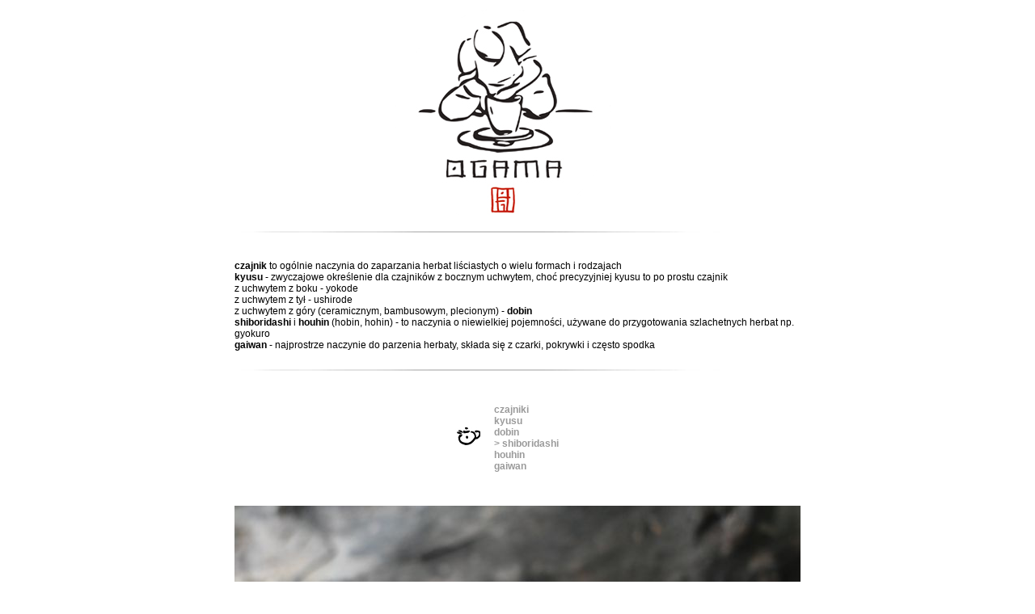

--- FILE ---
content_type: text/html
request_url: http://ogama.pl/prace1_04.html
body_size: 1299
content:
<!DOCTYPE HTML PUBLIC "-//W3C//DTD HTML 4.0//EN">
<HTML>
<HEAD>
<TITLE> ogama </TITLE>
<META HTTP-EQUIV="Content-type" CONTENT="text/html; charset=iso-8859-2">
<META HTTP-EQUIV="Content-Language" CONTENT="pl">
<META NAME="Keywords" CONTENT="ogama, garncarstwo, piece, wypały">
<META NAME="Description" CONTENT="Ogama - strona poświęcona garncarstwu, piece i wypały">

<STYLE TYPE="text/css">
<!--
A {text-decoration: none}
H6,H5,H4,H3,H2,H1 {font-family: "Verdena", "Arial"}
FONT {font-size:9pt;font-family: "Verdena", "Arial"}
P {font-size:9pt;font-family: "Verdena", "Arial"}
-->
</STYLE>

</HEAD>
<BODY BGCOLOR="#FFFFFF" TEXT="#000000" LINK="#9A9A9A" ALINK="#9A9A9A" VLINK="#9A9A9A" LEFTMARGIN="10" TOPMARGIN="10">
<TABLE ALIGN="center"  WIDTH="700" HEIGHT="260" CELLSPACING="0" CELLPADDING="0" BORDER="0">
<TR>
	<TD>
	<A HREF="index.html">
	<IMG SRC="ogama/potter.jpg" WIDTH=700 HEIGHT=260 BORDER="0" ALT="ogama"></A>
	</TD>
</TR>
</TABLE>
<TABLE ALIGN="center"  WIDTH="700" HEIGHT="" CELLSPACING="0" CELLPADDING="0" BORDER="0">
<TR>
	<TD>
	<IMG SRC="ogama/kreska.jpg">
	</TD>
</TR>
</TABLE><BR>
<TABLE ALIGN="center"  WIDTH="700" HEIGHT="" CELLSPACING="0" CELLPADDING="0" BORDER="0">
<TR>
	<TD ALIGN="left">
	<P>
<B>czajnik</B> to ogólnie naczynia do zaparzania herbat liściastych o wielu formach i rodzajach<BR>
<B>kyusu</B> - zwyczajowe określenie dla czajników z bocznym uchwytem, choć precyzyjniej kyusu to po prostu czajnik<BR>
z uchwytem z boku - yokode<BR> 
z uchwytem z tył - ushirode<BR> 
z uchwytem z góry (ceramicznym, bambusowym, plecionym) - <B>dobin</B><BR>
<B>shiboridashi</B> i <B>houhin</B> (hobin, hohin) - to naczynia o niewielkiej pojemności, używane do przygotowania szlachetnych herbat np. gyokuro<BR>
<B>gaiwan</B> - najprostrze naczynie do parzenia herbaty, składa się z czarki, pokrywki i często spodka
<BR><BR>
	<IMG SRC="ogama/kreska.jpg"><BR><BR>
	</P></TD>
</TR>
</TABLE>
<TABLE ALIGN="center"  WIDTH="700" HEIGHT="" CELLSPACING="0" CELLPADDING="0" BORDER="0">
<TR>
    <TD WIDTH="315" HEIGHT="40">
	<IMG SRC="ogama/zp1.jpg">
	</TD>
	<TD WIDTH="385" HEIGHT="40">
	<P>
	&#160
	<A HREF="prace1_01.html"><B>czajniki</B></A>&#160 &#160 <BR>
	&#160
	<A HREF="prace1_02.html"><B>kyusu</B></A>&#160 &#160 <BR>
	&#160
	<A HREF="prace1_03.html"><B>dobin</B></A>&#160 &#160 <BR>
	&#160
	<A HREF="prace1_04.html"><B>> shiboridashi</B></A>&#160 &#160 <BR>
	&#160
	<A HREF="prace1_05.html"><B>houhin</B></A>&#160 &#160 <BR>
	&#160
	<A HREF="prace1_06.html"><B>gaiwan</B></A>&#160 &#160 <BR>
	</P> 
	</TD>
	</TR>
</TABLE><BR>
<TABLE ALIGN="center"  WIDTH="700" HEIGHT="" CELLSPACING="0" CELLPADDING="0" BORDER="0">
<TR>
	<TD ALIGN="center">
	<P>
	<IMG SRC="prace/__shibo/0196.jpg"><BR><BR>
	<IMG SRC="prace/__shibo/0391.jpg"><BR><BR>
	<IMG SRC="prace/__shibo/0386.jpg"><BR><BR>
	<IMG SRC="prace/__shibo/0200.jpg"><BR><BR>
	<IMG SRC="prace/__shibo/0274.jpg"><BR><BR>
	<IMG SRC="prace/__shibo/0103.jpg"><BR><BR>
	<IMG SRC="prace/__shibo/0117.jpg"><BR><BR>
	<IMG SRC="prace/__shibo/0121.jpg"><BR><BR>
	<IMG SRC="prace/__shibo/0125.jpg"><BR><BR>
	<IMG SRC="prace/__shibo/0155.jpg"><BR><BR>
	<IMG SRC="prace/__shibo/0203.jpg"><BR><BR>
	<IMG SRC="prace/__shibo/0234.jpg"><BR><BR>
	<IMG SRC="prace/__shibo/0250.jpg"><BR><BR>
	<IMG SRC="prace/__shibo/0251.jpg"><BR><BR>
	<IMG SRC="prace/__shibo/0252.jpg"><BR><BR>
	<IMG SRC="prace/__shibo/0254.jpg"><BR><BR>
	<IMG SRC="prace/__shibo/0269.jpg"><BR><BR>
	<IMG SRC="prace/__shibo/0346.jpg"><BR><BR>
	<IMG SRC="prace/__shibo/0367.jpg"><BR><BR>
	<IMG SRC="prace/__shibo/0123.jpg"><BR><BR>
	<IMG SRC="prace/__shibo/0093.jpg"><BR><BR>
	<IMG SRC="prace/0081.jpg"><BR><BR>
	<IMG SRC="prace/pra_061.jpg"><BR><BR>
	<IMG SRC="prace/pra_062.jpg"><BR><BR>
	<IMG SRC="prace/pra_053.jpg"><BR><BR>
	<IMG SRC="prace/pra_051.jpg"><BR><BR>
	<IMG SRC="prace/pra_032.jpg"><BR><BR>
	<IMG SRC="prace/pra_019.jpg"><BR><BR>
	<IMG SRC="prace/pra_023.jpg"><BR><BR>
	<IMG SRC="prace/pra_054.jpg"><BR><BR>
	<IMG SRC="prace/pra_049.jpg"><BR><BR>
	<IMG SRC="prace/pra_048.jpg"><BR><BR>
	<IMG SRC="prace/pra_046.jpg"><BR><BR>
	<IMG SRC="prace/w002.jpg"><BR><BR>
	<IMG SRC="prace/w009.jpg"><BR><BR>
	<IMG SRC="prace/k_011.jpg"><BR><BR>
	<IMG SRC="prace/p_005.jpg"><BR><BR>
	<IMG SRC="prace/p_008.jpg"><BR><BR>
	<IMG SRC="prace/prace_145.jpg"><BR><BR>
	<IMG SRC="prace/prace_116.jpg"><BR><BR>
	<IMG SRC="prace/prace_099.jpg"><BR><BR>
	<IMG SRC="prace/prace_098.jpg"><BR><BR>
	<IMG SRC="prace/prace_094.jpg"><BR><BR>
	<IMG SRC="prace/prace_084.jpg"><BR><BR>
	<IMG SRC="prace/prace_074.jpg"><BR><BR>
	</P> 
	</TD>
</TR>
</TABLE>
</BODY>
</HTML>
